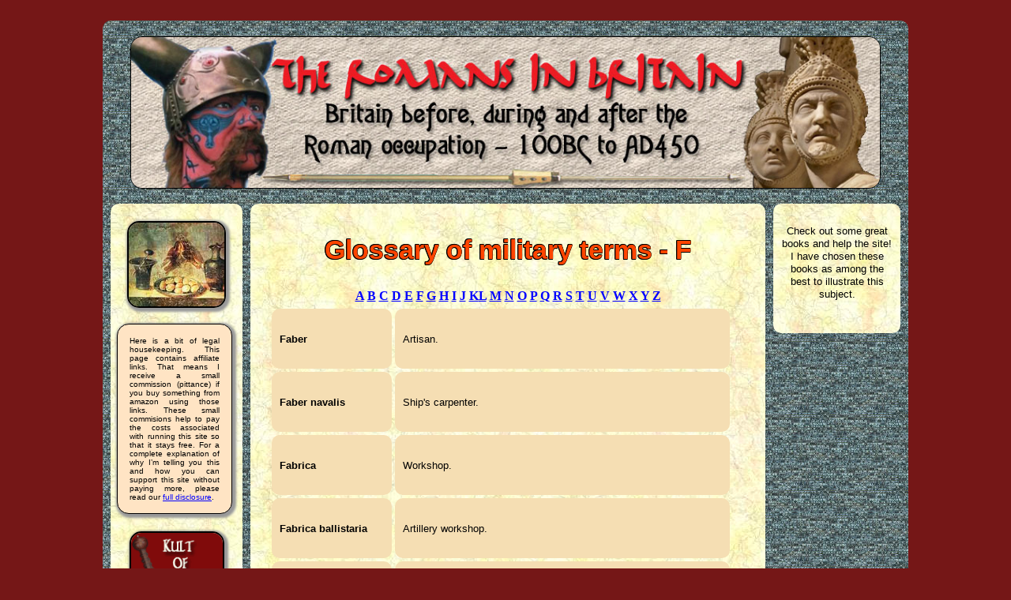

--- FILE ---
content_type: text/html; charset=UTF-8
request_url: https://romanobritain.org/5-mil_glossary/glo_military_glossary_f.php
body_size: 6198
content:
<!DOCTYPE html>

<html xmlns="http://www.w3.org/1999/xhtml">

	<!-- InstanceBegin template="../../Romans_in_Britain.data/Templates/military_glossary_template.html" -->

		<head>
			<meta property="og:image" content="https://www.romanobritain.org/Graphics/rib_LG_bttn1.gif" />
			<meta name="keywords" content="roman britain, roman-britain, romans in britain, roman, britain, roman invasion, roman empire, history, celtic, tribe, england, rome, roma, legio, roman legion, british history, roman history, roman occupation of britain, Boudicca, invasion, empire, occupation, londinium, cantiacorum, queen boudicca, boadicea, iceni, Julius Agricola, claudius, julius caesar, nero, vespasian, Vitellius, Septimius Severus">
			<meta name="viewport" content="width=device-width, initial-scale=1.0, maximum-scale=1.0, user-scalable=no"><link href="https://fonts.googleapis.com/css?family=Roboto&display=swap" rel="stylesheet">
			<meta http-equiv="X-UA-Compatible" content="IE=edge">
			<meta http-equiv="Content-Type" content="text/html; charset=utf-8">
			<link rel="shortcut icon" href="https://www.romanobritain.org/favicon.ico"/>
			<title>Romans in Britain - Glossary of military terms - F</title>
			<!-- #BeginHeadLocked "" --><!-- Fix IE10 Mobile (Windows Phone 8) Quirks Mode Issue -->
				<link href="../css/main_rib.css" rel="stylesheet" type="text/css" media="all" />
				<!-- canonical -->
				
				<script>
  (function(i,s,o,g,r,a,m){i['GoogleAnalyticsObject']=r;i[r]=i[r]||function(){
  (i[r].q=i[r].q||[]).push(arguments)},i[r].l=1*new Date();a=s.createElement(o),
  m=s.getElementsByTagName(o)[0];a.async=1;a.src=g;m.parentNode.insertBefore(a,m)
  })(window,document,'script','https://www.google-analytics.com/analytics.js','ga');

  ga('create', 'UA-34048535-1', 'auto');
  ga('send', 'pageview');

</script>
			<!-- #EndHeadLocked -->
			<csscriptdict import="import">
				<script type="text/javascript" src="../GeneratedItems/CSScriptLib.js"></script>
			</csscriptdict>
			<csactiondict>
				<script type="text/javascript"><!--

var preloadFlag = true;
// --></script>
			</csactiondict>
		
<link rel="canonical" content="https://www.romanobritain.org/5-mil_glossary/glo_military_glossary_f.php" />
</head><body>

		<div id="KaC" class="KaC">
			<div id="KaH" class="KaHeader">
				<div id="KaUH" class="KaU">
					<csobj csref="../../Romans_in_Britain.data/Components/header.html" h="271" occur="63" t="Component" w="1020"><!-- RiB desktop Header -->
						<div align="center">
							<div class="BigHeader">
								<img class="pix_radii" src="../Graphics/rib_bnnr1.jpg" alt="The Romans in Britain site main banner" width="1000" border="0" pix_radii /></div>
						</div>
						<br>
						<!-- RiB Mobile Header -->
						<div align="center">
							<div class="MobHeader">
								<img class="pix_radii" src="../page_furn/rib_bnnr1-sq.png" alt="The Romans in Britain site main banner" width="500" border="0" /><br>
							</div>
							
						
					</csobj></div>
			</div>
			<div id="KaR" class="KaU">
				<div id="KaMedian" class="KaMedian">
					<div id="KaLS" class="KaLeftSide">
						<!--start nav -->
								<ul class="NT">
    <input type="checkbox" name="shwit" class="shwit" id="shwit" />
    <div id="NBIH" class="NBI">
        <!-- nav expand icon -->
        <label for="shwit">
            <!-- allows checkbox activation of navigation -->
            <div class="NBR">
                <div class="menutext">MENU</div>
                <div class="NBIB" id="NB1"></div>
                <div class="NBIB" id="NB2"></div>
                <div class="NBIB" id="NB3"></div>
            </div>
        </label>
    </div>
    <div class="NF">
        <center><img CLASS="Photo_style" SRC="/food_clip_art/food1.jpg"
                alt="Romans in Britain Food and Recipes menu header" width="125" border="2" />
            <div class="disclosure-floatbox">
	                Here is a bit of legal housekeeping. This page contains affiliate links. That means I
	                    receive a small commission (pittance) if you buy something from amazon using those links. These
	                    small commisions help to pay the costs associated with running this site so that it stays free. For
	                    a complete explanation of why I’m telling you this and how you can support this site without paying
	                    more, please read our <a href="/0-admin/mis_disclosure.php">full disclosure</a>.
	            </div>
            <br />
            <a href="https://www.kultofathena.com/?koa=162" target="_blank"><img
                    class="Photo_style" src="https://www.romanobritain.org/zz-denarii/koa_roman-bttn.gif" width="120"
                    border="0" alt="KultOfAthena.com" /></a><br />
            <ul class="TTT">
                <li>
                    <div class="tabula"></div>
                    <div class="tabula tabula2"></div>
                    <a href="/index.php" class="nodec">
                        <div class="btxt">Home</div>
                    </a>
                </li>
                <li>
                    <div class="tabula"></div>
                    <div class="tabula tabula2"></div>
                    <a href="/0-admin/ind_site_map.php" class="nodec">
                        <div class="btxt">Site Map</div>
                    </a>
                </li>
                <li>
                    <div class="tabula"></div>
                    <div class="tabula tabula2"></div>
                    <a href="/5-mil_glossary/glo_military_glossary_a.php" class="nodec">
                        <div class="btxt">Military Glossary</div>
                    </a>
                </li>
                <table border="0" cellspacing="0" cellpadding="2" bgcolor="white">
                    <tr>
                        <td align="center">
                            <font color="#0000FF"><b><a href="/5-mil_glossary/glo_military_glossary_a.php">A</a></b>
                            </font>
                        </td>
                        <td align="center">
                            <font color="#0000FF"><b><a href="/5-mil_glossary/glo_military_glossary_b.php">B</a></b>
                            </font>
                        </td>
                        <td align="center">
                            <font color="#0000FF"><b><a href="/5-mil_glossary/glo_military_glossary_c.php">C</a></b>
                            </font>
                        </td>
                        <td align="center">
                            <font color="#0000FF"><b><a href="/5-mil_glossary/glo_military_glossary_d.php">D</a></b>
                            </font>
                        </td>
                        <td align="center">
                            <font color="#0000FF"><b><a href="/5-mil_glossary/glo_military_glossary_e.php">E</a></b>
                            </font>
                        </td>
                        <td align="center">
                            <font color="#0000FF"><b><a href="/5-mil_glossary/glo_military_glossary_f.php">F</a></b>
                            </font>
                        </td>
                    </tr>
                    <tr>
                        <td align="center">
                            <font color="#0000FF"><b><a href="/5-mil_glossary/glo_military_glossary_g.php">G</a></b>
                            </font>
                        </td>
                        <td align="center">
                            <font color="#0000FF"><b><a href="/5-mil_glossary/glo_military_glossary_h.php">H</a></b>
                            </font>
                        </td>
                        <td align="center">
                            <font color="#0000FF"><b><a href="/5-mil_glossary/glo_military_glossary_i.php">I</a></b>
                            </font>
                        </td>
                        <td align="center">
                            <font color="#0000FF"><b><a href="/5-mil_glossary/glo_military_glossary_j.php">J</a></b>
                            </font>
                        </td>
                        <td align="center">
                            <font color="#0000FF"><b><a href="/5-mil_glossary/glo_military_glossary_k.php">K</a></b>
                            </font>
                        </td>
                        <td align="center">
                            <font color="#0000FF"><b><a href="/5-mil_glossary/glo_military_glossary_l.php">L</a></b>
                            </font>
                        </td>
                    </tr>
                    <tr>
                        <td align="center">
                            <font color="#0000FF"><b><a href="/5-mil_glossary/glo_military_glossary_m.php">M</a></b>
                            </font>
                        </td>
                        <td align="center">
                            <font color="#0000FF"><b><a href="/5-mil_glossary/glo_military_glossary_n.php">N</a></b>
                            </font>
                        </td>
                        <td align="center">
                            <font color="#0000FF"><b><a href="/5-mil_glossary/glo_military_glossary_o.php">O</a></b>
                            </font>
                        </td>
                        <td align="center">
                            <font color="#0000FF"><b><a href="/5-mil_glossary/glo_military_glossary_p.php">P</a></b>
                            </font>
                        </td>
                        <td align="center">
                            <font color="#0000FF"><b><a href="/5-mil_glossary/glo_military_glossary_q.php">Q</a></b>
                            </font>
                        </td>
                        <td align="center">
                            <font color="#0000FF"><b><a href="/5-mil_glossary/glo_military_glossary_r.php">R</a></b>
                            </font>
                        </td>
                    </tr>
                    <tr>
                        <td align="center">
                            <font color="#0000FF"><b><a href="/5-mil_glossary/glo_military_glossary_s.php">S</a></b>
                            </font>
                        </td>
                        <td align="center">
                            <font color="#0000FF"><b><a href="/5-mil_glossary/glo_military_glossary_t.php">T</a></b>
                            </font>
                        </td>
                        <td align="center">
                            <font color="#0000FF"><b><a href="/5-mil_glossary/glo_military_glossary_u.php">U</a></b>
                            </font>
                        </td>
                        <td align="center">
                            <font color="#0000FF"><b><a href="/5-mil_glossary/glo_military_glossary_v.php">V</a></b>
                            </font>
                        </td>
                        <td align="center">
                            <font color="#0000FF"><b><a href="/5-mil_glossary/glo_military_glossary_w.php">W</a></b>
                            </font>
                        </td>
                        <td align="center">
                            <font color="#0000FF"><b><a href="/5-mil_glossary/glo_military_glossary_x.php">X</a></b>
                            </font>
                        </td>
                    </tr>
                    <tr>
                        <td align="center">
                            <font color="#0000FF"><b><a href="/5-mil_glossary/glo_military_glossary_y.php">Y</a></b>
                            </font>
                        </td>
                        <td align="center">
                            <font color="#0000FF"><b><a href="/5-mil_glossary/glo_military_glossary_z.php">Z</a></b>
                            </font>
                        </td>
                        <td align="center"></td>
                        <td align="center"></td>
                        <td align="center"></td>
                        <td align="center"></td>
                    </tr>
                </table>
                <li>
                    <div class="tabula"></div>
                    <div class="tabula tabula2"></div>
                    <a href="/8-military/mil_roman_military.php" class="nodec">
                        <div class="btxt">Roman Military</div>
                    </a>
                </li>
                <img src="/page_furn/bio_nav/bttn_header_etcetera.gif" alt="" width="160" border="0" />
                <li>
                    <div class="tabula"></div>
                    <div class="tabula tabula2"></div>
                    <a href="/0-admin/bookstore1.php" class="nodec">
                        <div class="btxt">Romans in Britain<br>Bookstore</div>
                    </a>
                </li>
                <li>
                    <div class="tabula"></div>
                    <div class="tabula tabula2"></div>
                    <a href="/links.php" class="nodec">
                        <div class="btxt">Roman Links</div>
                    </a>
                </li>
            </ul>

            <table width="160" border="0" cellspacing="0" cellpadding="0">
                <tr>
                    <td align="center" valign="middle"><a title="Add YOUR link on Romans in Britain Website"
                            onmouseover="changeImages('bttn_add_site_up2','/page_furn/bttn_add_site_over.gif');return true"
                            onmouseout="changeImages('bttn_add_site_up2','/page_furn/bttn_add_site_up.gif');return true"
                            href="/0-admin/add_link.php"><img id="bttn_add_site_up2"
                                src="/page_furn/bttn_add_site_up.gif"
                                alt="Add YOUR link button on Romans in Britain website" name="bttn_add_site_up2"
                                height="62" width="160" border="0" /></a></td>
                </tr>
                <tr>
                    <td align="center" valign="middle"><a title="About Site page on Romans in Britain Website"
                            onmouseover="changeImages('bttn_about_site_up2','/page_furn/bttn_about_site_over.gif');return true"
                            onmouseout="changeImages('bttn_about_site_up2','/page_furn/bttn_about_site_up.gif');return true"
                            href="/0-admin/mis_author_details.php"><img id="bttn_about_site_up2"
                                src="/page_furn/bttn_about_site_up.gif"
                                alt="About Site button on Romans in Britain website" name="bttn_about_site_up2"
                                height="100" width="160" border="0" /></a></td>
                </tr>
                <tr>
                    <td align="center" valign="middle"><a title="15 most-viewed pages on Romans in Britain Website"
                            onmouseover="changeImages('bttn_15_most_viewed_up2','/page_furn/bttn_15_most_viewed_over.gif');return true"
                            onmouseout="changeImages('bttn_15_most_viewed_up2','/page_furn/bttn_15_most_viewed_up.gif');return true"
                            href="/0-admin/mis_top_15_pages.php"><img id="bttn_15_most_viewed_up2"
                                src="/page_furn/bttn_15_most_viewed_up.gif"
                                alt="15 most-viewed pages button on Romans in Britain website"
                                name="bttn_15_most_viewed_up2" height="59" width="160" border="0" /></a></td>
                </tr>
                <tr>
                    <td align="center" valign="middle"><a title="Please give us your feedback"
                            onmouseover="changeImages('bttn_feedback_up','/page_furn/bttn_feedback_over.gif');return true"
                            onmouseout="changeImages('bttn_feedback_over','/page_furn/bttn_feedback_over.gif','bttn_feedback_up','/page_furn/bttn_feedback_up.gif');return true"
                            href="/0-admin/frm_feedback_form.php"><img id="bttn_feedback_up"
                                src="/page_furn/bttn_feedback_up.gif" alt="Please give us your feedback"
                                name="bttn_feedback_up" height="64" width="160" border="0" /></a></td>
                </tr>
                <tr>
                    <td align="center" valign="middle"><a title="Do you want to quote this site?"
                            onmouseover="changeImages('bttn_quote_permisso_up','/page_furn/bttn_quote-permisso_over.gif');return true"
                            onmouseout="changeImages('bttn_quote_permisso_up','/page_furn/bttn_quote-permisso_up.gif');return true"
                            href="/0-admin/frm_quote_site.php"><img id="bttn_quote_permisso_up"
                                src="/page_furn/bttn_quote-permisso_up.gif" alt="Do you want to quote this site?"
                                name="bttn_quote_permisso_up" height="85" width="160" border="0" /></a></td>
                </tr>
                <tr>
                    <td align="center" valign="middle">
                        <div align="center">
                            <font color="black">
                                Add our Button link:</font><a href="/0-admin/add_link.php"><img
                                    src="/Graphics/rib_LG_bttn1.gif" alt="" width="146" border="0" /></a><br />
                            <br />
                            <a href="https://www.kultofathena.com/?koa=162" target="_blank"><img
                                class="Photo_style" src="https://www.romanobritain.org/zz-denarii/koa_roman-bttn.gif" width="120" border="0"
                                alt="KultOfAthena.com" /></a>
</div>
                    </td>
                </tr>
            </table>
        </center>
    </div>
</ul>						<!--end nav -->
</div>
					<div id="KaRS" class="KaRightSide">
						<!-- RIB Right Tower --><br>
						<font size="2" face="Arial, Helvetica, sans-serif">Check out some great books and help the site! I have chosen these books as among the best to illustrate this subject.</font>
						<center>
							<br>
							<br>
							<div id="amzn-assoc-ad-cddfcce8-546f-4ec9-b811-8b7914bb12a2"></div>
							<script async src="//z-na.amazon-adsystem.com/widgets/onejs?MarketPlace=US&adInstanceId=cddfcce8-546f-4ec9-b811-8b7914bb12a2"></script>
						
					</div>
					<br class="bfrcm">
					<div id="KaB" class="KaBody"><article>
						<!-- InstanceBeginEditable name="mainbody" -->
							<div align="center">
								<h1>Glossary of military terms - F</h1>
								<table border=0 width="97%">
									<tr align="left" valign="top">
										<td>
											<center>
												<font size="2" color="#0000FF"><b><font size="3"><a href="glo_military_glossary_a.php">A</a> <a href="glo_military_glossary_b.php">B</a> <a href="glo_military_glossary_c.php">C</a> <a href="glo_military_glossary_d.php">D</a> <a href="glo_military_glossary_e.php">E</a> <a href="glo_military_glossary_f.php">F</a> <a href="glo_military_glossary_g.php">G</a> <a href="glo_military_glossary_h.php">H</a> <a href="glo_military_glossary_i.php">I</a> <a href="glo_military_glossary_j.php">J</a> <a href="glo_military_glossary_k.php">K</a></font></b><font size="3"><a href="glo_military_glossary_l.php"><b>L</b></a></font><b><font size="3"> <a href="glo_military_glossary_m.php">M</a> <a href="glo_military_glossary_n.php">N</a> <a href="glo_military_glossary_o.php">O</a> <a href="glo_military_glossary_p.php">P</a> <a href="glo_military_glossary_q.php">Q</a> <a href="glo_military_glossary_r.php">R</a> <a href="glo_military_glossary_s.php">S</a> <a href="glo_military_glossary_t.php">T</a> <a href="glo_military_glossary_u.php">U</a> <a href="glo_military_glossary_v.php">V</a> <a href="glo_military_glossary_w.php">W</a> <a href="glo_military_glossary_x.php">X</a> <a href="glo_military_glossary_y.php">Y</a> <a href="glo_military_glossary_z.php">Z</a></font></b></font></center>
										</td>
									</tr>
									<tr align="left" valign="top">
										<td>
											<table border="0" cellspacing="4" cellpadding="10" width="97%" dwcopytype="CopyTableRow">
												<tr>
													<td bgcolor="#f5deb3" width="155" valign=top>
														<p align="right"><b><font face="Arial, Helvetica, sans-serif" color="#000000" size="2">Faber</font></b></p>
													</td>
													<td bgcolor="#f5deb3" width="439" valign=top>
														<p><font face="Arial, Helvetica, sans-serif" color="#000000" size="2">Artisan.</font></p>
													</td>
												</tr>
												<tr>
													<td bgcolor="#f5deb3" width="155" valign=top>
														<p align="right"><b><font face="Arial, Helvetica, sans-serif" color="#000000" size="2">Faber navalis</font></b></p>
													</td>
													<td bgcolor="#f5deb3" width="439" valign=top>
														<p><font face="Arial, Helvetica, sans-serif" color="#000000" size="2">Ship's carpenter.</font></p>
													</td>
												</tr>
												<tr>
													<td bgcolor="#f5deb3" width="155" valign=top>
														<p align="right"><b><font face="Arial, Helvetica, sans-serif" color="#000000" size="2">Fabrica</font></b></p>
													</td>
													<td bgcolor="#f5deb3" width="439" valign=top>
														<p><font face="Arial, Helvetica, sans-serif" color="#000000" size="2">Workshop.</font></p>
													</td>
												</tr>
												<tr>
													<td bgcolor="#f5deb3" width="155" valign=top>
														<p align="right"><b><font face="Arial, Helvetica, sans-serif" color="#000000" size="2">Fabrica ballistaria</font></b></p>
													</td>
													<td bgcolor="#f5deb3" width="439" valign=top>
														<p><font face="Arial, Helvetica, sans-serif" color="#000000" size="2">Artillery workshop.</font></p>
													</td>
												</tr>
												<tr>
													<td bgcolor="#f5deb3" width="155" valign=top>
														<p align="right"><b><font face="Arial, Helvetica, sans-serif" color="#000000" size="2">Fabricensis</font></b></p>
													</td>
													<td bgcolor="#f5deb3" width="439" valign=top>
														<p><font face="Arial, Helvetica, sans-serif" color="#000000" size="2">Artisan.</font></p>
													</td>
												</tr>
												<tr>
													<td bgcolor="#f5deb3" width="155" valign=top>
														<p align="right"><b><font face="Arial, Helvetica, sans-serif" color="#000000" size="2">Falx</font></b></p>
													</td>
													<td bgcolor="#f5deb3" width="439" valign=top>
														<p><font face="Arial, Helvetica, sans-serif" color="#000000" size="2">Battle-scythe.</font></p>
													</td>
												</tr>
												<tr>
													<td bgcolor="#f5deb3" width="155" valign=top>
														<p align="right"><b><font face="Arial, Helvetica, sans-serif" color="#000000" size="2">Familia</font></b></p>
													</td>
													<td bgcolor="#f5deb3" width="439" valign=top>
														<p><font face="Arial, Helvetica, sans-serif" color="#000000" size="2">Late Roman squad.</font></p>
													</td>
												</tr>
												<tr>
													<td bgcolor="#f5deb3" width="155" valign=top>
														<p align="right"><b><font face="Arial, Helvetica, sans-serif" color="#000000" size="2">Fascia</font></b></p>
													</td>
													<td bgcolor="#f5deb3" width="439" valign=top>
														<p><font face="Arial, Helvetica, sans-serif" color="#000000" size="2">Socks.</font></p>
													</td>
												</tr>
												<tr>
													<td bgcolor="#f5deb3" width="155" valign=top>
														<p align="right"><b><font face="Arial, Helvetica, sans-serif" color="#000000" size="2">Felix</font></b></p>
													</td>
													<td bgcolor="#f5deb3" width="439" valign=top>
														<p><font face="Arial, Helvetica, sans-serif" color="#000000" size="2">Fortunate. lucky. nickname borne by some imperial units.</font></p>
													</td>
												</tr>
												<tr>
													<td bgcolor="#f5deb3" width="155" valign=top>
														<p align="right"><b><font face="Arial, Helvetica, sans-serif" color="#000000" size="2">Feminalia</font></b></p>
													</td>
													<td bgcolor="#f5deb3" width="439" valign=top>
														<p><font face="Arial, Helvetica, sans-serif" color="#000000" size="2">Breeches.</font></p>
													</td>
												</tr>
												<tr>
													<td bgcolor="#f5deb3" width="155" valign=top>
														<p align="right"><b><font face="Arial, Helvetica, sans-serif" color="#000000" size="2">Ferentarius</font></b></p>
													</td>
													<td bgcolor="#f5deb3" width="439" valign=top>
														<p><font face="Arial, Helvetica, sans-serif" color="#000000" size="2">A - republican legionary light infantryman.<br>
																	B - republican legionary slinger.<br>
																	C - republican legionary light cavalryman.<br>
																	D - military servant.</font></p>
													</td>
												</tr>
												<tr>
													<td bgcolor="#f5deb3" width="155" valign=top>
														<p align="right"><b><font face="Arial, Helvetica, sans-serif" color="#000000" size="2">Feriale Duranum</font></b></p>
													</td>
													<td bgcolor="#f5deb3" width="439" valign=top>
														<p><font face="Arial, Helvetica, sans-serif" color="#000000" size="2">Military calendar of festivals.</font></p>
													</td>
												</tr>
												<tr>
													<td bgcolor="#f5deb3" width="155" valign=top>
														<p align="right"><b><font face="Arial, Helvetica, sans-serif" color="#000000" size="2">Ferrata</font></b></p>
													</td>
													<td bgcolor="#f5deb3" width="439" valign=top>
														<p><font face="Arial, Helvetica, sans-serif" color="#000000" size="2">'Ironclad'. nickname of one of the legiones VI.</font></p>
													</td>
												</tr>
												<tr>
													<td bgcolor="#f5deb3" width="155" valign=top>
														<p align="right"><b><font face="Arial, Helvetica, sans-serif" color="#000000" size="2">Fetialis</font></b></p>
													</td>
													<td bgcolor="#f5deb3" width="439" valign=top>
														<p><font face="Arial, Helvetica, sans-serif" color="#000000" size="2">Priest involved with religious ceremonies surrounding declaration of war.</font></p>
													</td>
												</tr>
												<tr>
													<td bgcolor="#f5deb3" width="155" valign=top>
														<p align="right"><b><font face="Arial, Helvetica, sans-serif" color="#000000" size="2">Fidelis</font></b></p>
													</td>
													<td bgcolor="#f5deb3" width="439" valign=top>
														<p><font face="Arial, Helvetica, sans-serif" color="#000000" size="2">Loyal.</font></p>
													</td>
												</tr>
												<tr>
													<td bgcolor="#f5deb3" width="155" valign=top>
														<p align="right"><b><font face="Arial, Helvetica, sans-serif" color="#000000" size="2">Finis</font></b></p>
													</td>
													<td bgcolor="#f5deb3" width="439" valign=top>
														<p><font face="Arial, Helvetica, sans-serif" color="#000000" size="2">Border.</font></p>
													</td>
												</tr>
												<tr>
													<td bgcolor="#f5deb3" width="155" valign=top>
														<p align="right"><b><font face="Arial, Helvetica, sans-serif" color="#000000" size="2">Finitus commeatus</font></b></p>
													</td>
													<td bgcolor="#f5deb3" width="439" valign=top>
														<p><font face="Arial, Helvetica, sans-serif" color="#000000" size="2">Restricted leave.</font></p>
													</td>
												</tr>
												<tr>
													<td bgcolor="#f5deb3" width="155" valign=top>
														<p align="right"><b><font face="Arial, Helvetica, sans-serif" color="#000000" size="2">Fisci curator</font></b></p>
													</td>
													<td bgcolor="#f5deb3" width="439" valign=top>
														<p><font face="Arial, Helvetica, sans-serif" color="#000000" size="2">Praetorian guard armicustos .</font></p>
													</td>
												</tr>
												<tr>
													<td bgcolor="#f5deb3" width="155" valign=top>
														<p align="right"><b><font face="Arial, Helvetica, sans-serif" color="#000000" size="2">Fiscus</font></b></p>
													</td>
													<td bgcolor="#f5deb3" width="439" valign=top>
														<p><font face="Arial, Helvetica, sans-serif" color="#000000" size="2">Imperial treasury.</font></p>
													</td>
												</tr>
												<tr>
													<td bgcolor="#f5deb3" width="155" valign=top>
														<p align="right"><b><font face="Arial, Helvetica, sans-serif" color="#000000" size="2">Flavia</font></b></p>
													</td>
													<td bgcolor="#f5deb3" width="439" valign=top>
														<p><font face="Arial, Helvetica, sans-serif" color="#000000" size="2">'Flavian'. raised or reconstituted either by Vespasianus for early imperial units or by Constantius in case of late Roman units.</font></p>
													</td>
												</tr>
												<tr>
													<td bgcolor="#f5deb3" width="155" valign=top>
														<p align="right"><b><font face="Arial, Helvetica, sans-serif" color="#000000" size="2">Flavialis</font></b></p>
													</td>
													<td bgcolor="#f5deb3" width="439" valign=top>
														<p><font face="Arial, Helvetica, sans-serif" color="#000000" size="2">Late Roman NCO.</font></p>
													</td>
												</tr>
												<tr>
													<td bgcolor="#f5deb3" width="155" valign=top>
														<p align="right"><b><font face="Arial, Helvetica, sans-serif" color="#000000" size="2">Focale</font></b></p>
													</td>
													<td bgcolor="#f5deb3" width="439" valign=top>
														<p><font face="Arial, Helvetica, sans-serif" color="#000000" size="2">Scarf.</font></p>
													</td>
												</tr>
												<tr>
													<td bgcolor="#f5deb3" width="155" valign=top>
														<p align="right"><b><font face="Arial, Helvetica, sans-serif" color="#000000" size="2">Foederatus</font></b></p>
													</td>
													<td bgcolor="#f5deb3" width="439" valign=top>
														<p><font face="Arial, Helvetica, sans-serif" color="#000000" size="2">Ally.</font></p>
													</td>
												</tr>
												<tr>
													<td bgcolor="#f5deb3" width="155" valign=top>
														<p align="right"><b><font face="Arial, Helvetica, sans-serif" color="#000000" size="2">Foedus</font></b></p>
													</td>
													<td bgcolor="#f5deb3" width="439" valign=top>
														<p><font face="Arial, Helvetica, sans-serif" color="#000000" size="2">Treaty.</font></p>
													</td>
												</tr>
												<tr>
													<td bgcolor="#f5deb3" width="155" valign=top>
														<p align="right"><b><font face="Arial, Helvetica, sans-serif" color="#000000" size="2">Forfex</font></b></p>
													</td>
													<td bgcolor="#f5deb3" width="439" valign=top>
														<p><font face="Arial, Helvetica, sans-serif" color="#000000" size="2">Pincer.</font></p>
													</td>
												</tr>
												<tr>
													<td bgcolor="#f5deb3" width="155" valign=top>
														<p align="right"><b><font face="Arial, Helvetica, sans-serif" color="#000000" size="2">Forma</font></b></p>
													</td>
													<td bgcolor="#f5deb3" width="439" valign=top>
														<p><font face="Arial, Helvetica, sans-serif" color="#000000" size="2">Map.</font></p>
													</td>
												</tr>
												<tr>
													<td bgcolor="#f5deb3" width="155" valign=top>
														<p align="right"><b><font face="Arial, Helvetica, sans-serif" color="#000000" size="2">Fossa</font></b></p>
													</td>
													<td bgcolor="#f5deb3" width="439" valign=top>
														<p><font face="Arial, Helvetica, sans-serif" color="#000000" size="2">Ditch.</font></p>
													</td>
												</tr>
												<tr>
													<td bgcolor="#f5deb3" width="155" valign=top>
														<p align="right"><b><font face="Arial, Helvetica, sans-serif" color="#000000" size="2">Fossa fastigata</font></b></p>
													</td>
													<td bgcolor="#f5deb3" width="439" valign=top>
														<p><font face="Arial, Helvetica, sans-serif" color="#000000" size="2">V-shaped ditch.</font></p>
													</td>
												</tr>
												<tr>
													<td bgcolor="#f5deb3" width="155" valign=top>
														<p align="right"><b><font face="Arial, Helvetica, sans-serif" color="#000000" size="2">Fossa Punica</font></b></p>
													</td>
													<td bgcolor="#f5deb3" width="439" valign=top>
														<p><font face="Arial, Helvetica, sans-serif" color="#000000" size="2">'Punic ditch'. ditch with inward sloping side and outward nearly vertical side.</font></p>
													</td>
												</tr>
												<tr>
													<td bgcolor="#f5deb3" width="155" valign=top>
														<p align="right"><b><font face="Arial, Helvetica, sans-serif" color="#000000" size="2">Foulkon</font></b></p>
													</td>
													<td bgcolor="#f5deb3" width="439" valign=top>
														<p><font face="Arial, Helvetica, sans-serif" color="#000000" size="2">Greek equivalent of fulco . close packed defensive formation similar to the testudo .</font></p>
													</td>
												</tr>
												<tr>
													<td bgcolor="#f5deb3" width="155" valign=top>
														<p align="right"><b><font face="Arial, Helvetica, sans-serif" color="#000000" size="2">Framea</font></b></p>
													</td>
													<td bgcolor="#f5deb3" width="439" valign=top>
														<p><font face="Arial, Helvetica, sans-serif" color="#000000" size="2">Germanic spear.</font></p>
													</td>
												</tr>
												<tr>
													<td bgcolor="#f5deb3" width="155" valign=top>
														<p align="right"><b><font face="Arial, Helvetica, sans-serif" color="#000000" size="2">Fretensis</font></b></p>
													</td>
													<td bgcolor="#f5deb3" width="439" valign=top>
														<p><font face="Arial, Helvetica, sans-serif" color="#000000" size="2">'Smashing' or 'destroying'. legionary nickname derived from a battle fought in the Fretum, the sea passage between Sicily and Italy.</font></p>
													</td>
												</tr>
												<tr>
													<td bgcolor="#f5deb3" width="155" valign=top>
														<p align="right"><b><font face="Arial, Helvetica, sans-serif" color="#000000" size="2">Frumentarius</font></b></p>
													</td>
													<td bgcolor="#f5deb3" width="439" valign=top>
														<p><font face="Arial, Helvetica, sans-serif" color="#000000" size="2">Soldier responsible for grain supply. military intelligence operative.</font></p>
													</td>
												</tr>
												<tr>
													<td bgcolor="#f5deb3" width="155" valign=top>
														<p align="right"><b><font face="Arial, Helvetica, sans-serif" color="#000000" size="2">Frumentatio</font></b></p>
													</td>
													<td bgcolor="#f5deb3" width="439" valign=top>
														<p><font face="Arial, Helvetica, sans-serif" color="#000000" size="2">Collection of grain supplies. fouraging.</font></p>
													</td>
												</tr>
												<tr>
													<td bgcolor="#f5deb3" width="155" valign=top>
														<p align="right"><b><font face="Arial, Helvetica, sans-serif" color="#000000" size="2">Frumentum menstruum gratuitum</font></b></p>
													</td>
													<td bgcolor="#f5deb3" width="439" valign=top>
														<p><font face="Arial, Helvetica, sans-serif" color="#000000" size="2">Free monthly grain allowance. priviledge enjoyed by praetorian soldiers from Nero's reign.</font></p>
													</td>
												</tr>
												<tr>
													<td bgcolor="#f5deb3" width="155" valign=top>
														<p align="right"><b><font face="Arial, Helvetica, sans-serif" color="#000000" size="2">Fuga</font></b></p>
													</td>
													<td bgcolor="#f5deb3" width="439" valign=top>
														<p><font face="Arial, Helvetica, sans-serif" color="#000000" size="2">Flight.</font></p>
													</td>
												</tr>
												<tr>
													<td bgcolor="#f5deb3" width="155" valign=top>
														<p align="right"><b><font face="Arial, Helvetica, sans-serif" color="#000000" size="2">Fulco<span style="font-size:10.0pt; font-family:Arial"> LA)</span></font></b></p>
													</td>
													<td bgcolor="#f5deb3" width="439" valign=top>
														<p><font face="Arial, Helvetica, sans-serif" color="#000000" size="2">Close packed defensive formation similar to the testudo .</font></p>
													</td>
												</tr>
												<tr>
													<td bgcolor="#f5deb3" width="155" valign=top>
														<p align="right"><b><font face="Arial, Helvetica, sans-serif" color="#000000" size="2">Fulminata</font></b></p>
													</td>
													<td bgcolor="#f5deb3" width="439" valign=top>
														<p><font face="Arial, Helvetica, sans-serif" color="#000000" size="2">'Thunderbolt'. legionary nickname of legio XII.</font></p>
													</td>
												</tr>
												<tr>
													<td bgcolor="#f5deb3" width="155" valign=top>
														<p align="right"><b><font face="Arial, Helvetica, sans-serif" color="#000000" size="2">Funditor</font></b></p>
													</td>
													<td bgcolor="#f5deb3" width="439" valign=top>
														<p><font face="Arial, Helvetica, sans-serif" color="#000000" size="2">Slinger.</font></p>
													</td>
												</tr>
												<tr>
													<td bgcolor="#f5deb3" width="155" valign=top>
														<p align="right"><b><font face="Arial, Helvetica, sans-serif" color="#000000" size="2">Furca</font></b></p>
													</td>
													<td bgcolor="#f5deb3" width="439" valign=top>
														<p><font face="Arial, Helvetica, sans-serif" color="#000000" size="2">Baggage carrying pole.</font></p>
													</td>
												</tr>
												<tr>
													<td bgcolor="#f5deb3" width="155" valign=top>
														<p align="right"><b><font face="Arial, Helvetica, sans-serif" color="#000000" size="2">Fustibalis</font></b></p>
													</td>
													<td bgcolor="#f5deb3" width="439" valign=top>
														<p><font face="Arial, Helvetica, sans-serif" color="#000000" size="2">Staff sling.</font></p>
													</td>
												</tr>
												<tr>
													<td bgcolor="#f5deb3" width="155" valign=top>
														<p align="right"><b><font face="Arial, Helvetica, sans-serif" color="#000000" size="2">Fustis</font></b></p>
													</td>
													<td bgcolor="#f5deb3" width="439" valign=top>
														<p><font face="Arial, Helvetica, sans-serif" color="#000000" size="2">Baton. staff used as badge of office.</font></p>
													</td>
												</tr>
												<tr>
													<td bgcolor="#f5deb3" width="155" valign=top>
														<p align="right"><b><font face="Arial, Helvetica, sans-serif" color="#000000" size="2">Fustuarium</font></b></p>
													</td>
													<td bgcolor="#f5deb3" width="439" valign=top>
														<p><font face="Arial, Helvetica, sans-serif" color="#000000" size="2">Death penalty by stoning or cudgeling.</font></p>
													</td>
												</tr>
											</table>
										</td>
									</tr>
									<tr align="left" valign="top">
										<td>
											<div align="center">
												<font size="2" color="#0000FF"><b><font size="3"><a href="glo_military_glossary_a.php">A</a> <a href="glo_military_glossary_b.php">B</a> <a href="glo_military_glossary_c.php">C</a> <a href="glo_military_glossary_d.php">D</a> <a href="glo_military_glossary_e.php">E</a> <a href="glo_military_glossary_f.php">F</a> <a href="glo_military_glossary_g.php">G</a> <a href="glo_military_glossary_h.php">H</a> <a href="glo_military_glossary_i.php">I</a> <a href="glo_military_glossary_j.php">J</a> <a href="glo_military_glossary_k.php">K</a></font></b><font size="3"><a href="glo_military_glossary_l.php"><b>L</b></a><b> <a href="glo_military_glossary_m.php">M</a> <a href="glo_military_glossary_n.php">N</a> <a href="glo_military_glossary_o.php">O</a> <a href="glo_military_glossary_p.php">P</a> <a href="glo_military_glossary_q.php">Q</a> <a href="glo_military_glossary_r.php">R</a> <a href="glo_military_glossary_s.php">S</a> <a href="glo_military_glossary_t.php">T</a> <a href="glo_military_glossary_u.php">U</a> <a href="glo_military_glossary_v.php">V</a> <a href="glo_military_glossary_w.php">W</a> <a href="glo_military_glossary_x.php">X</a> <a href="glo_military_glossary_y.php">Y</a> <a href="glo_military_glossary_z.php">Z</a></b></font></font></div>
										</td>
									</tr>
								</table>
							</div>
						</article><!-- InstanceEndEditable --></div>
				</div>
			</div>
			<div class="brfc"></div>
			<div id="KaF" class="KaFooter">
				<div id="KaUF" class="KaU">
					<csobj csref="../../Romans_in_Britain.data/Components/footer.html" h="1065" occur="64" t="Component" w="1020">
						<div class="FooterMain1">
							<div class="FHead CT">
									Visit our friends at:</div>
							<br />
							<div class="CT">
								<a title="Visit KultOfAthena.com" href="http://ww4.aitsafe.com/go.htm?go=kultofathena.com&afid=27554&tm=14&im=2" target="_top"><img class="Photo_style" src="../zz-denarii/koa_roman-bnnr.gif" width="500px" border="0" alt="KultOfAthena.com" /><br />
								</a></div>
							<div class="CT MT">
								<a title="Visit our friends at Soul of the Warrior! 12-11" href="http://www.soulofthewarrior.com/" target="_blank">
		</a></div>
							<div class="CT MT">
								<a title="Visit our wonderful friends at the Venetian Cat Studio!" href="http://venetiancat.com/" target="_blank"><img src="../Graphics/denarii/venetiancat2.gif" alt="Visit our wonderful friends at the Venetian Cat Studio!" width="500px" border="0" />
		</a></div>
							<div class="MContainer">
								<div class="MFooter">
									<div class="MOuter Tiles">
										<div class="MosaicEnd FL MEL">
											<img src="../Graphics/fresco2_horiz_sm.jpg"></div>
										<div class="MosaicEnd FR MER">
											<img src="../Graphics/fresco2_horiz_sm.jpg"></div>
										<div class="ButtonFrame">
											<div class="MButton FL MB">
												<a title="Romans in Britain Home Page" href="../index.php"><img src="../page_furn/bttn_home.gif" alt="Romans in Britain Home Page" width="140" border="0" />
						</a></div>
											<div class="MButton FR">
												<a title="Romans in Britain Site Map" href="../0-admin/ind_site_map.php"><img src="../page_furn/bttn_site_map.gif" alt="Romans in Britain Site Map" width="140" border="0" />
						</a></div>
										</div>
									</div>
									<br class="brfc">
									<br class="brfc">
									<div class="MOuter Marble RP">
										<div class="MTB FL">
											<a class="ThreeBttnTxt" title="RomanoBritain Update List" href="http://groups.yahoo.com/group/RomanoBritain/" target="_blank">
												<div class="ThreeBttnTxt">
														Do you want to know when<br />
														This site gets updated</div>
											</a></div>
										<div class="MTB FR">
											<a class="ThreeBttnTxt" title="For quotes from The Romans in Britain" href="mailto:varianus@romanobritain.org">
												<div class="ThreeBttnTxt">
														Want to quote this site?<br />
														Just ask our permision</div>
											</a></div>
										<div class="MTB2">
											<a class="ThreeBttnTxt" href="../0-admin/frm_feedback_form.php">
												<div class="ThreeBttnTxt">
														Comments, Questions,<br />
														Feedback</div>
											</a></div>
									</div>
									<br class="brfc">
									<div class="MOuter Marble RP">
										<div class="CRTitle">
												Romans in Britain</div>
										<br />
										<div class="CRText">
												www.romanobritain.org</div>
										<br />
										<div class="UpdateRmn">
											©MMDCCLXIX A.U.C.</div>
										<br />
										<div class="testudo">
											<img src="../Graphics/testudo.gif" alt="Romans in Britain testudo footer art" width="380" border="0" /></div>
										<div class="CRText2">
											(©2011-2019)<br />
											Please just ASK before using anything on this site -- like we'd say &quot;<u>no</u>&quot;...
				</div>
										<br class="brfc">
									</div>
									<br class="brfc">
									<div class="MT Marble RP CTR">
										<div class="UpdateIntro">
												This page last updated:</div>
										<br />
										<div class="UpdateText">
											<script language="JavaScript">
					<!-- Begin
					var days = new Array("","Dies Solis","Dies Lunae","Dies Martis","Dies Mercurii","Dies Jovis","Dies Veneris","Dies Saturni");
					var months = new Array("","Ianvarivs","Febrvarivs","Martivs","Apris","Maius","Junivs","Julivs","Augustvs","September","October","November","December");
					var dateObj = new Date(document.lastModified)
					var fyear = dateObj.getYear()
					fyear < 2000?fyear+=1900:0;
					document.write(days[dateObj.getDay() + 1] + ", " + months[dateObj.getMonth() + 1] + " " + dateObj.getDate() + ", " + fyear)
					// End -->
				</script>
										</div>
									</div>
									<br class="brfc">
									<div class="MOuter HT CTR">
										Layout and Design: <br />
										<a title="Sturmkatze Produktions AG" href="http://www.sturmkatze.com/" target="_blank"><img src="../Graphics/denarii/sturmkatze_bnnr.gif" alt="Sturmkatze Produktions AG banner" width="434" border="0" />
				</a></div>
								</div>
								<br class="brfc">
							</div>
						</div>
					</csobj></div>
			</div>
			<div id="KaCR" class="KaCopyright">
				<div id="KaUC" class="KaU">
					<div class="CopyText">
						Copyright &copy; 2016 <a href="http://www.sturmkatze.com/" target="newwin" class="nodec">Pace Computing</a>, All Rights Reserved</div>
					<div class="PoweredText">
						Powered by <a href="http://www.sturmkatze.com/" target="newwin" class="nodec">Pace Computing</a></div>
					<br class="brfc">
				</div>
			</div>
		</div>
		<div style="display:none;">
			<img src="../page_furn/bttn_feedback_over.gif">
		<img src="../page_furn/bttn_quote-permisso_over.gif">
		<img src="../page_furn/bttn_15_most_viewed_over.gif"></div>
		</body><!-- InstanceEnd -->

</html>